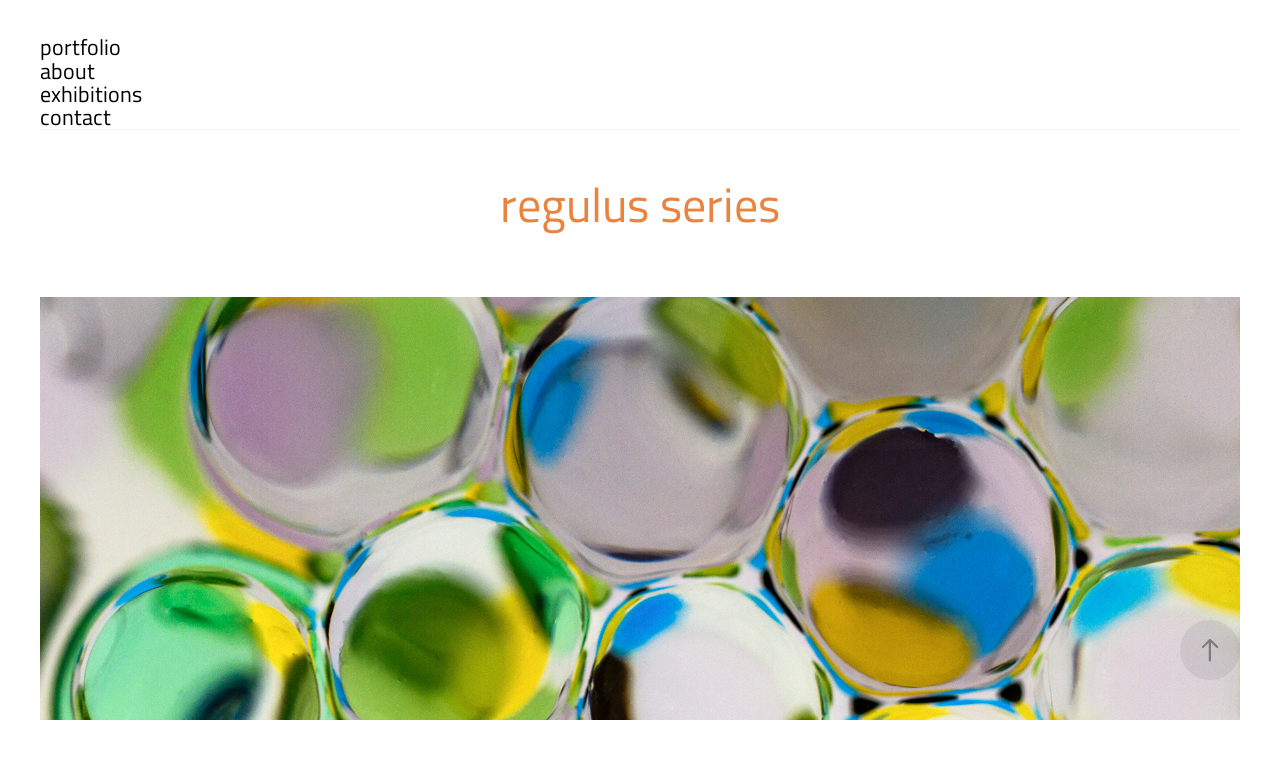

--- FILE ---
content_type: text/html; charset=utf-8
request_url: https://cyndibemel.com/regulus-images
body_size: 4032
content:
<!DOCTYPE HTML>
<html lang="en-US">
<head>
  <meta charset="UTF-8" />
  <meta name="viewport" content="width=device-width, initial-scale=1" />
      <meta name="twitter:card"  content="summary_large_image" />
      <meta name="twitter:site"  content="@AdobePortfolio" />
      <meta  property="og:title" content="Cyndi Bemel Photography - regulus series" />
      <meta  property="og:image" content="https://cdn.myportfolio.com/bbac72a7cef09e55c86c603b24dee69c/f73195c2-1db5-44cb-9532-b922355bbfed_rw_600.jpg?h=0eeecf04ede8ded46dce4bb84867ae61" />
      <link rel="icon" href="[data-uri]"  />
      <link rel="stylesheet" href="/dist/css/main.css" type="text/css" />
      <link rel="stylesheet" href="https://cdn.myportfolio.com/bbac72a7cef09e55c86c603b24dee69c/c95391f490a49e72fae904382ff281b51762212787.css?h=a4d7eb0481bc63d2e4b97fb75fc4f109" type="text/css" />
    <link rel="canonical" href="https://cyndibemel.com/regulus-images" />
      <title>Cyndi Bemel Photography - regulus series</title>
    <script type="text/javascript" src="//use.typekit.net/ik/[base64].js?cb=35f77bfb8b50944859ea3d3804e7194e7a3173fb" async onload="
    try {
      window.Typekit.load();
    } catch (e) {
      console.warn('Typekit not loaded.');
    }
    "></script>
</head>
  <body class="transition-enabled">  <div class='page-background-video page-background-video-with-panel'>
  </div>
  <div class="js-responsive-nav">
    <div class="responsive-nav has-social">
      <div class="responsive-nav__contents">
        <div class="close-responsive-click-area js-close-responsive-nav">
          <div class="close-responsive-button"></div>
        </div>
            <nav class="nav-container" data-hover-hint="nav" data-hover-hint-placement="bottom-start">
                <div class="gallery-title"><a href="/projects" >portfolio</a></div>
      <div class="page-title">
        <a href="/cv" >about</a>
      </div>
      <div class="page-title">
        <a href="/contact" >exhibitions</a>
      </div>
      <div class="page-title">
        <a href="/contact-2" >contact</a>
      </div>
            </nav>
          <div class="social pf-nav-social" data-context="theme.nav" data-hover-hint="navSocialIcons" data-hover-hint-placement="bottom-start">
            <ul>
            </ul>
          </div>
      </div>
    </div>
  </div>
  <div class="site-wrap cfix">
    <div class="site-container">
      <div class="site-content e2e-site-content">
          <header class="site-header js-site-header " data-context="theme.nav" data-hover-hint="nav" data-hover-hint-placement="top-start">
              <nav class="nav-container" data-hover-hint="nav" data-hover-hint-placement="bottom-start">
                <div class="gallery-title"><a href="/projects" >portfolio</a></div>
      <div class="page-title">
        <a href="/cv" >about</a>
      </div>
      <div class="page-title">
        <a href="/contact" >exhibitions</a>
      </div>
      <div class="page-title">
        <a href="/contact-2" >contact</a>
      </div>
              </nav>
              <div class="logo-wrap" data-context="theme.logo.header" data-hover-hint="logo" data-hover-hint-placement="bottom-start">
                <div class="logo e2e-site-logo-text logo-text  ">
                    <a href="/projects" class="preserve-whitespace"></a>

                </div>
              </div>
              <div class="social pf-nav-social" data-context="theme.nav" data-hover-hint="navSocialIcons" data-hover-hint-placement="bottom-start">
                <ul>
                </ul>
              </div>
              <div class="hamburger-click-area js-hamburger">
                <div class="hamburger">
                  <i></i>
                  <i></i>
                  <i></i>
                </div>
              </div>
          </header>
        <main>
  <div class="page-container js-site-wrap" data-context="page.page.container" data-hover-hint="pageContainer">
    <section class="page standard-modules">
        <header class="page-header content" data-context="pages" data-identity="id:p5ace8a95910aa057bb4cc213d8bec7e4965e62c4e897748806984" data-hover-hint="pageHeader" data-hover-hint-id="p5ace8a95910aa057bb4cc213d8bec7e4965e62c4e897748806984">
            <h1 class="title preserve-whitespace e2e-site-logo-text">regulus series</h1>
            <p class="description"></p>
        </header>
      <div class="page-content js-page-content" data-context="pages" data-identity="id:p5ace8a95910aa057bb4cc213d8bec7e4965e62c4e897748806984">
        <div id="project-canvas" class="js-project-modules modules content">
          <div id="project-modules">
              
              <div class="project-module module image project-module-image js-js-project-module" >

  

  
     <div class="js-lightbox" data-src="https://cdn.myportfolio.com/bbac72a7cef09e55c86c603b24dee69c/f73195c2-1db5-44cb-9532-b922355bbfed.jpg?h=4bb11c897fe70ad09a735f7d22db0373">
           <img
             class="js-lazy e2e-site-project-module-image"
             src="[data-uri]"
             data-src="https://cdn.myportfolio.com/bbac72a7cef09e55c86c603b24dee69c/f73195c2-1db5-44cb-9532-b922355bbfed_rw_1200.jpg?h=fb780dbeef645e51e87228d89fc22a7d"
             data-srcset="https://cdn.myportfolio.com/bbac72a7cef09e55c86c603b24dee69c/f73195c2-1db5-44cb-9532-b922355bbfed_rw_600.jpg?h=0eeecf04ede8ded46dce4bb84867ae61 600w,https://cdn.myportfolio.com/bbac72a7cef09e55c86c603b24dee69c/f73195c2-1db5-44cb-9532-b922355bbfed_rw_1200.jpg?h=fb780dbeef645e51e87228d89fc22a7d 1200w,"
             data-sizes="(max-width: 1200px) 100vw, 1200px"
             width="1200"
             height="0"
             style="padding-bottom: 100%; background: rgba(0, 0, 0, 0.03)"
             
           >
     </div>
  

    <div class="project-module module-caption-container js-caption-container align-left">
      <div class="rich-text module-caption js-text-editable"><p><span style="font-size:24px" class="texteditor-inline-fontsize"><span style="color:#e9833e" class="texteditor-inline-color">regulus #1</span></span></p><p><br></p></div>
    </div>
</div>

              
              
              
              
              
              
              
              
              
              <div class="project-module module image project-module-image js-js-project-module" >

  

  
     <div class="js-lightbox" data-src="https://cdn.myportfolio.com/bbac72a7cef09e55c86c603b24dee69c/c17b73d0-2a46-4c72-afcc-0e732afa5b6c.jpg?h=97532f358942b9ccd7162f32053589c4">
           <img
             class="js-lazy e2e-site-project-module-image"
             src="[data-uri]"
             data-src="https://cdn.myportfolio.com/bbac72a7cef09e55c86c603b24dee69c/c17b73d0-2a46-4c72-afcc-0e732afa5b6c_rw_600.jpg?h=a2167bfd1c2a7da052286ff92f5d0c3e"
             data-srcset="https://cdn.myportfolio.com/bbac72a7cef09e55c86c603b24dee69c/c17b73d0-2a46-4c72-afcc-0e732afa5b6c_rw_600.jpg?h=a2167bfd1c2a7da052286ff92f5d0c3e 263w,"
             data-sizes="(max-width: 263px) 100vw, 263px"
             width="263"
             height="0"
             style="padding-bottom: 456.27%; background: rgba(0, 0, 0, 0.03)"
             
           >
     </div>
  

    <div class="project-module module-caption-container js-caption-container align-left">
      <div class="rich-text module-caption js-text-editable"><p><span style="font-size:24px" class="texteditor-inline-fontsize"><span style="color:#e9833e" class="texteditor-inline-color">regulus #2</span></span></p><p><br></p></div>
    </div>
</div>

              
              
              
              
              
              
              
              
              
              <div class="project-module module image project-module-image js-js-project-module" >

  

  
     <div class="js-lightbox" data-src="https://cdn.myportfolio.com/bbac72a7cef09e55c86c603b24dee69c/ac495525-4f3c-46a1-90be-1e76f4e84c25.jpg?h=ada58e82f2966198ebaf08216d718eb7">
           <img
             class="js-lazy e2e-site-project-module-image"
             src="[data-uri]"
             data-src="https://cdn.myportfolio.com/bbac72a7cef09e55c86c603b24dee69c/ac495525-4f3c-46a1-90be-1e76f4e84c25_rw_1200.jpg?h=ea7e606937129353d84325fbf9ab8b3f"
             data-srcset="https://cdn.myportfolio.com/bbac72a7cef09e55c86c603b24dee69c/ac495525-4f3c-46a1-90be-1e76f4e84c25_rw_600.jpg?h=ba379d8f25990b6871cdbda267a737a9 600w,https://cdn.myportfolio.com/bbac72a7cef09e55c86c603b24dee69c/ac495525-4f3c-46a1-90be-1e76f4e84c25_rw_1200.jpg?h=ea7e606937129353d84325fbf9ab8b3f 800w,"
             data-sizes="(max-width: 800px) 100vw, 800px"
             width="800"
             height="0"
             style="padding-bottom: 150%; background: rgba(0, 0, 0, 0.03)"
             
           >
     </div>
  

    <div class="project-module module-caption-container js-caption-container align-left">
      <div class="rich-text module-caption js-text-editable"><p><span style="font-size:24px" class="texteditor-inline-fontsize"><span style="color:#e9833e" class="texteditor-inline-color">regulus #3</span></span></p><p><br></p></div>
    </div>
</div>

              
              
              
              
              
              
              
              
              
              <div class="project-module module image project-module-image js-js-project-module" >

  

  
     <div class="js-lightbox" data-src="https://cdn.myportfolio.com/bbac72a7cef09e55c86c603b24dee69c/4719238d-013e-41d1-b5e6-62e663b909e0.jpg?h=df94f6a5c55ac2eab4f00fba7571e50f">
           <img
             class="js-lazy e2e-site-project-module-image"
             src="[data-uri]"
             data-src="https://cdn.myportfolio.com/bbac72a7cef09e55c86c603b24dee69c/4719238d-013e-41d1-b5e6-62e663b909e0_rw_1200.jpg?h=7c160407f6ac8178cc586b8e05b4526f"
             data-srcset="https://cdn.myportfolio.com/bbac72a7cef09e55c86c603b24dee69c/4719238d-013e-41d1-b5e6-62e663b909e0_rw_600.jpg?h=8f613530b8ad22ea44bbdd4839c7d573 600w,https://cdn.myportfolio.com/bbac72a7cef09e55c86c603b24dee69c/4719238d-013e-41d1-b5e6-62e663b909e0_rw_1200.jpg?h=7c160407f6ac8178cc586b8e05b4526f 1200w,"
             data-sizes="(max-width: 1200px) 100vw, 1200px"
             width="1200"
             height="0"
             style="padding-bottom: 66.67%; background: rgba(0, 0, 0, 0.03)"
             
           >
     </div>
  

    <div class="project-module module-caption-container js-caption-container align-left">
      <div class="rich-text module-caption js-text-editable"><p><span style="font-size:24px" class="texteditor-inline-fontsize"><span style="color:#e9833e" class="texteditor-inline-color">regulus #4</span></span></p><p><br></p></div>
    </div>
</div>

              
              
              
              
              
              
              
              
              
              <div class="project-module module image project-module-image js-js-project-module" >

  

  
     <div class="js-lightbox" data-src="https://cdn.myportfolio.com/bbac72a7cef09e55c86c603b24dee69c/18763e45-96e5-40eb-83ba-19465ddfd3e0.jpg?h=92e1e0f0ee1ffd97ce407ca39406fcf6">
           <img
             class="js-lazy e2e-site-project-module-image"
             src="[data-uri]"
             data-src="https://cdn.myportfolio.com/bbac72a7cef09e55c86c603b24dee69c/18763e45-96e5-40eb-83ba-19465ddfd3e0_rw_1200.jpg?h=1455fdf65b84e8839a097e71a690620b"
             data-srcset="https://cdn.myportfolio.com/bbac72a7cef09e55c86c603b24dee69c/18763e45-96e5-40eb-83ba-19465ddfd3e0_rw_600.jpg?h=9d69286304bdb4209ba07e46d056d31b 600w,https://cdn.myportfolio.com/bbac72a7cef09e55c86c603b24dee69c/18763e45-96e5-40eb-83ba-19465ddfd3e0_rw_1200.jpg?h=1455fdf65b84e8839a097e71a690620b 800w,"
             data-sizes="(max-width: 800px) 100vw, 800px"
             width="800"
             height="0"
             style="padding-bottom: 150%; background: rgba(0, 0, 0, 0.03)"
             
           >
     </div>
  

    <div class="project-module module-caption-container js-caption-container align-left">
      <div class="rich-text module-caption js-text-editable"><p><span style="font-size:24px" class="texteditor-inline-fontsize"><span style="color:#e9833e" class="texteditor-inline-color">regulus #5</span></span></p><p><br></p></div>
    </div>
</div>

              
              
              
              
              
              
              
              
              
              <div class="project-module module image project-module-image js-js-project-module" >

  

  
     <div class="js-lightbox" data-src="https://cdn.myportfolio.com/bbac72a7cef09e55c86c603b24dee69c/8244652c-3f62-42c4-b42a-5c769fc47da5.jpg?h=84379571c316055eecdf509f89fc932e">
           <img
             class="js-lazy e2e-site-project-module-image"
             src="[data-uri]"
             data-src="https://cdn.myportfolio.com/bbac72a7cef09e55c86c603b24dee69c/8244652c-3f62-42c4-b42a-5c769fc47da5_rw_1200.jpg?h=c4fa7fa7f7194f43ae26a7ce06291045"
             data-srcset="https://cdn.myportfolio.com/bbac72a7cef09e55c86c603b24dee69c/8244652c-3f62-42c4-b42a-5c769fc47da5_rw_600.jpg?h=af2eae2b514aa9bbe07b4b7df426f20e 600w,https://cdn.myportfolio.com/bbac72a7cef09e55c86c603b24dee69c/8244652c-3f62-42c4-b42a-5c769fc47da5_rw_1200.jpg?h=c4fa7fa7f7194f43ae26a7ce06291045 1200w,"
             data-sizes="(max-width: 1200px) 100vw, 1200px"
             width="1200"
             height="0"
             style="padding-bottom: 66.67%; background: rgba(0, 0, 0, 0.03)"
             
           >
     </div>
  

    <div class="project-module module-caption-container js-caption-container align-left">
      <div class="rich-text module-caption js-text-editable"><p><span style="font-size:24px" class="texteditor-inline-fontsize"><span style="color:#e9833e" class="texteditor-inline-color">regulus #9</span></span></p><p><br></p></div>
    </div>
</div>

              
              
              
              
              
              
              
              
              
              <div class="project-module module image project-module-image js-js-project-module" >

  

  
     <div class="js-lightbox" data-src="https://cdn.myportfolio.com/bbac72a7cef09e55c86c603b24dee69c/1ec01c4e-ef0d-4602-a82b-834e0ff5ce7a.jpg?h=5b7fe0084c1ceb589441868549f33cfd">
           <img
             class="js-lazy e2e-site-project-module-image"
             src="[data-uri]"
             data-src="https://cdn.myportfolio.com/bbac72a7cef09e55c86c603b24dee69c/1ec01c4e-ef0d-4602-a82b-834e0ff5ce7a_rw_1200.jpg?h=ee07cb016691c4ab34541c3bced75988"
             data-srcset="https://cdn.myportfolio.com/bbac72a7cef09e55c86c603b24dee69c/1ec01c4e-ef0d-4602-a82b-834e0ff5ce7a_rw_600.jpg?h=b1e8d9eae690b8c09753edbdab577e89 600w,https://cdn.myportfolio.com/bbac72a7cef09e55c86c603b24dee69c/1ec01c4e-ef0d-4602-a82b-834e0ff5ce7a_rw_1200.jpg?h=ee07cb016691c4ab34541c3bced75988 800w,"
             data-sizes="(max-width: 800px) 100vw, 800px"
             width="800"
             height="0"
             style="padding-bottom: 150%; background: rgba(0, 0, 0, 0.03)"
             
           >
     </div>
  

    <div class="project-module module-caption-container js-caption-container align-left">
      <div class="rich-text module-caption js-text-editable"><p><span style="font-size:24px" class="texteditor-inline-fontsize"><span style="color:#e9833e" class="texteditor-inline-color">regulus #6</span></span></p><p><br></p></div>
    </div>
</div>

              
              
              
              
              
              
              
              
              
              <div class="project-module module image project-module-image js-js-project-module" >

  

  
     <div class="js-lightbox" data-src="https://cdn.myportfolio.com/bbac72a7cef09e55c86c603b24dee69c/ae75b0de-4307-4009-ac47-6ff43c283fcf.jpg?h=a372fc3d7cf998602ecf0f4bf47d3db0">
           <img
             class="js-lazy e2e-site-project-module-image"
             src="[data-uri]"
             data-src="https://cdn.myportfolio.com/bbac72a7cef09e55c86c603b24dee69c/ae75b0de-4307-4009-ac47-6ff43c283fcf_rw_1200.jpg?h=964d7c794205623823c2030f03adcb53"
             data-srcset="https://cdn.myportfolio.com/bbac72a7cef09e55c86c603b24dee69c/ae75b0de-4307-4009-ac47-6ff43c283fcf_rw_600.jpg?h=e1f29bd86a6d2bfac69af6066fabdc7d 600w,https://cdn.myportfolio.com/bbac72a7cef09e55c86c603b24dee69c/ae75b0de-4307-4009-ac47-6ff43c283fcf_rw_1200.jpg?h=964d7c794205623823c2030f03adcb53 1200w,"
             data-sizes="(max-width: 1200px) 100vw, 1200px"
             width="1200"
             height="0"
             style="padding-bottom: 66.67%; background: rgba(0, 0, 0, 0.03)"
             
           >
     </div>
  

    <div class="project-module module-caption-container js-caption-container align-left">
      <div class="rich-text module-caption js-text-editable"><p><span style="font-size:24px" class="texteditor-inline-fontsize"><span style="color:#e9833e" class="texteditor-inline-color">regulus #8</span></span></p><p><br></p></div>
    </div>
</div>

              
              
              
              
              
              
              
              
              
              <div class="project-module module image project-module-image js-js-project-module" >

  

  
     <div class="js-lightbox" data-src="https://cdn.myportfolio.com/bbac72a7cef09e55c86c603b24dee69c/40c6a762-1e19-42e8-a21a-99c935b29bdc.jpg?h=71c62e3f8f637f3ca258be79083ae66d">
           <img
             class="js-lazy e2e-site-project-module-image"
             src="[data-uri]"
             data-src="https://cdn.myportfolio.com/bbac72a7cef09e55c86c603b24dee69c/40c6a762-1e19-42e8-a21a-99c935b29bdc_rw_1200.jpg?h=2096e584225a4fb1e656bd6b9c0b69ac"
             data-srcset="https://cdn.myportfolio.com/bbac72a7cef09e55c86c603b24dee69c/40c6a762-1e19-42e8-a21a-99c935b29bdc_rw_600.jpg?h=3035f2d48e78c475332f99bc89730e51 600w,https://cdn.myportfolio.com/bbac72a7cef09e55c86c603b24dee69c/40c6a762-1e19-42e8-a21a-99c935b29bdc_rw_1200.jpg?h=2096e584225a4fb1e656bd6b9c0b69ac 1200w,"
             data-sizes="(max-width: 1200px) 100vw, 1200px"
             width="1200"
             height="0"
             style="padding-bottom: 66.67%; background: rgba(0, 0, 0, 0.03)"
             
           >
     </div>
  

    <div class="project-module module-caption-container js-caption-container align-left">
      <div class="rich-text module-caption js-text-editable"><p><span style="font-size:24px" class="texteditor-inline-fontsize"><span style="color:#e9833e" class="texteditor-inline-color">regulus #7</span></span></p><p><br></p></div>
    </div>
</div>

              
              
              
              
              
              
              
              
              
              
              
              
              
              <div class="project-module module text project-module-text align- js-project-module e2e-site-project-module-text">
  <div class="rich-text js-text-editable module-text"><div style="text-align:center;"><span style="color:#e9833e;" class="texteditor-inline-color"><span style="font-size:48px;" class="texteditor-inline-fontsize"><span style="font-family:kqhy; font-weight:400;"> </span><span style="font-family:kqhy;font-weight:300;"><span style="font-size:44px;" class="texteditor-inline-fontsize"><a href="http://cyndibemel.com/embracing-the-light-series-1">return to </a></span></span></span></span></div><div style="text-align:center;"><span style="font-size:48px;" class="texteditor-inline-fontsize"><a href="http://cyndibemel.com/embracing-the-light-series-1"><span style="color:#e9833e;" class="texteditor-inline-color"><span style="font-family:kqhy; font-weight:400;">embracing the light </span></span></a></span></div><div style="text-align:center;"><span style="font-family:kqhy;font-weight:300;"><span style="font-size:44px;" class="texteditor-inline-fontsize"><a href="http://cyndibemel.com/embracing-the-light-series-1"><span style="color:#e9833e;" class="texteditor-inline-color">series </span></a></span></span></div></div>
</div>

              
              
              
              
          </div>
        </div>
      </div>
    </section>
        <section class="back-to-top" data-hover-hint="backToTop">
          <a href="#"><span class="arrow">&uarr;</span><span class="preserve-whitespace">Back to Top</span></a>
        </section>
        <a class="back-to-top-fixed js-back-to-top back-to-top-fixed-with-panel" data-hover-hint="backToTop" data-hover-hint-placement="top-start" href="#">
          <svg version="1.1" id="Layer_1" xmlns="http://www.w3.org/2000/svg" xmlns:xlink="http://www.w3.org/1999/xlink" x="0px" y="0px"
           viewBox="0 0 26 26" style="enable-background:new 0 0 26 26;" xml:space="preserve" class="icon icon-back-to-top">
          <g>
            <path d="M13.8,1.3L21.6,9c0.1,0.1,0.1,0.3,0.2,0.4c0.1,0.1,0.1,0.3,0.1,0.4s0,0.3-0.1,0.4c-0.1,0.1-0.1,0.3-0.3,0.4
              c-0.1,0.1-0.2,0.2-0.4,0.3c-0.2,0.1-0.3,0.1-0.4,0.1c-0.1,0-0.3,0-0.4-0.1c-0.2-0.1-0.3-0.2-0.4-0.3L14.2,5l0,19.1
              c0,0.2-0.1,0.3-0.1,0.5c0,0.1-0.1,0.3-0.3,0.4c-0.1,0.1-0.2,0.2-0.4,0.3c-0.1,0.1-0.3,0.1-0.5,0.1c-0.1,0-0.3,0-0.4-0.1
              c-0.1-0.1-0.3-0.1-0.4-0.3c-0.1-0.1-0.2-0.2-0.3-0.4c-0.1-0.1-0.1-0.3-0.1-0.5l0-19.1l-5.7,5.7C6,10.8,5.8,10.9,5.7,11
              c-0.1,0.1-0.3,0.1-0.4,0.1c-0.2,0-0.3,0-0.4-0.1c-0.1-0.1-0.3-0.2-0.4-0.3c-0.1-0.1-0.1-0.2-0.2-0.4C4.1,10.2,4,10.1,4.1,9.9
              c0-0.1,0-0.3,0.1-0.4c0-0.1,0.1-0.3,0.3-0.4l7.7-7.8c0.1,0,0.2-0.1,0.2-0.1c0,0,0.1-0.1,0.2-0.1c0.1,0,0.2,0,0.2-0.1
              c0.1,0,0.1,0,0.2,0c0,0,0.1,0,0.2,0c0.1,0,0.2,0,0.2,0.1c0.1,0,0.1,0.1,0.2,0.1C13.7,1.2,13.8,1.2,13.8,1.3z"/>
          </g>
          </svg>
        </a>
  </div>
              <footer class="site-footer" data-hover-hint="footer">
                <div class="footer-text">
                  All images ©cyndibemel
                </div>
              </footer>
        </main>
      </div>
    </div>
  </div>
</body>
<script type="text/javascript">
  // fix for Safari's back/forward cache
  window.onpageshow = function(e) {
    if (e.persisted) { window.location.reload(); }
  };
</script>
  <script type="text/javascript">var __config__ = {"page_id":"p5ace8a95910aa057bb4cc213d8bec7e4965e62c4e897748806984","theme":{"name":"andreas"},"pageTransition":true,"linkTransition":true,"disableDownload":false,"localizedValidationMessages":{"required":"This field is required","Email":"This field must be a valid email address"},"lightbox":{"enabled":true,"color":{"opacity":1,"hex":"#fff"}},"cookie_banner":{"enabled":false}};</script>
  <script type="text/javascript" src="/site/translations?cb=35f77bfb8b50944859ea3d3804e7194e7a3173fb"></script>
  <script type="text/javascript" src="/dist/js/main.js?cb=35f77bfb8b50944859ea3d3804e7194e7a3173fb"></script>
</html>
